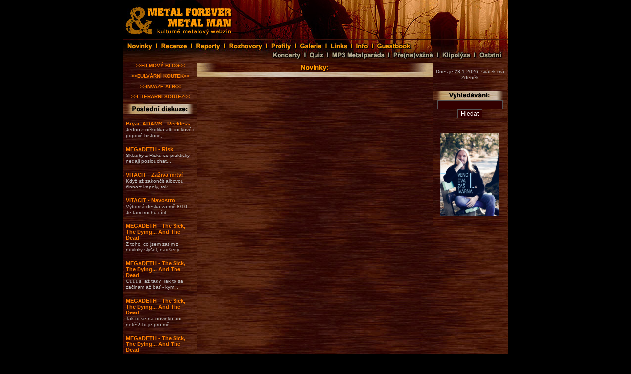

--- FILE ---
content_type: text/html; charset=UTF-8
request_url: https://metalforever.info/index.php?section=news&ak=438
body_size: 3801
content:
<?xml version="1.0" encoding="utf-8"?>
    <!doctype html public "-//w3c//dtd xhtml 1.1//en" "http://www.w3.org/tr/xhtml11/dtd/xhtml11.dtd">
    <html xmlns="http://www.w3.org/1999/xhtml">

    <head>
        <meta name="viewport" content="width=device-width, initial-scale=1">
        <meta http-equiv="content-type" content="text/html; charset=utf-8" />
        <meta http-equiv="content-language" content="cs" />
        <meta http-equiv="cache-control" content="no-cache" />
        <meta http-equiv="pragma" content="no-cache" />
        <meta http-equiv="expires" content="-1" />

        <meta name="robots" content="index,follow" />
        <meta name="googlebot" content="index,follow,snippet,archive" />
        <meta name="description" content="METAL FOREVER & METAL MAN Web Zine - metalový web zin zaměřený převážně na českou scénu" />
        <meta name="keywords" content="metalforever,metal forever,web zine,web zin,metal man,metal-man,metal forever and metal man,metal forver & metal man" />
        <link rel="alternate" type="application/rss+xml" href="/rss-cl.php" title="RSS">
        <link rel="shortcut icon" href="/favicon.ico" />
        <link rel="home" href="http://metalforever.info" />
        <link rel="search" href="http://metalforever.info/search.php" />
        <link rel="stylesheet" href="include/style.css" media="screen,projection" type="text/css" />

        <title>METAL FOREVER & METAL MAN Web Zine - Titulní stránka</title>
    </head>

    <body>
        <center>
            <div id="page">
                <div bgcolor="black">

                    <div id="header">
                        <div class="layout_1">
                            <div class="layout_2">
                                <div id="top">
                                    <html>
<body>
<HEAD>
<meta http-equiv="content-type" content="text/html; charset=utf-8">
<link rel="Stylesheet" type="text/css" href="styly.css">
</HEAD>
<body class="logo" leftmargin="0" topmargin="0" marginwidth="0" marginheight="0">
<div align="center" class="logo">
	<a href="index.php">
		<IMG SRC="pic/buttons/LGMF.jpg" alt="METAL FOREVER & METAL MAN" NAME="LGMF" border="0" ONMOUSEOVER="LGMF.src='pic/buttons/LGMFb.jpg'" ONMOUSEOUT="LGMF.src='pic/buttons/LGMF.jpg'">
	</a>
	<a href="index.php?section=news"><IMG SRC="pic/buttons/ba2.jpg" alt="novinky" NAME="ba2" border="0" ONMOUSEOVER="ba2.src='pic/buttons/ba2b.jpg'" ONMOUSEOUT="ba2.src='pic/buttons/ba2.jpg'"></a><a href="section.php?id=1"><IMG SRC="pic/buttons/ba1.jpg" alt="recenze" NAME="ba1" border="0" ONMOUSEOVER="ba1.src='pic/buttons/ba1b.jpg'" ONMOUSEOUT="ba1.src='pic/buttons/ba1.jpg'"></a><a href="section.php?id=2"><IMG SRC="pic/buttons/ba3.jpg" alt="reporty" NAME="ba3" border="0" ONMOUSEOVER="ba3.src='pic/buttons/ba3b.jpg'" ONMOUSEOUT="ba3.src='pic/buttons/ba3.jpg'"></a><a href="section.php?id=3"><IMG SRC="pic/buttons/ba4.jpg" alt="rozhovory" NAME="ba4" border="0" ONMOUSEOVER="ba4.src='pic/buttons/ba4b.jpg'" ONMOUSEOUT="ba4.src='pic/buttons/ba4.jpg'"></a><a href="section.php?id=4"><IMG SRC="pic/buttons/ba5.jpg" alt="profily" NAME="ba5" border="0" ONMOUSEOVER="ba5.src='pic/buttons/ba5b.jpg'" ONMOUSEOUT="ba5.src='pic/buttons/ba5.jpg'"></a><a href="galerie.php"><IMG SRC="pic/buttons/ba6.jpg" alt="galerie" NAME="ba6" border="0" ONMOUSEOVER="ba6.src='pic/buttons/ba6b.jpg'" ONMOUSEOUT="ba6.src='pic/buttons/ba6.jpg'"></a><a href="links.php"><IMG SRC="pic/buttons/ba7.jpg" alt="links" NAME="ba7" border="0" ONMOUSEOVER="ba7.src='pic/buttons/ba7b.jpg'" ONMOUSEOUT="ba7.src='pic/buttons/ba7.jpg'"></a><a href="redakce.php"><IMG SRC="pic/buttons/ba8.jpg" alt="info" NAME="ba8" border="0" ONMOUSEOVER="ba8.src='pic/buttons/ba8b.jpg'" ONMOUSEOUT="ba8.src='pic/buttons/ba8.jpg'"></a><a href="index.php?section=guestbook"><IMG SRC="pic/buttons/ba9.jpg" alt="guestbook" NAME="ba9" border="0" ONMOUSEOVER="ba9.src='pic/buttons/ba9b.jpg'" ONMOUSEOUT="ba9.src='pic/buttons/ba9.jpg'"></a><img src="pic/buttons/ba10.jpg"><img src="pic/buttons/ba11.jpg"><a href="koncerty.php"><IMG SRC="pic/buttons/ba12.jpg" alt="koncerty" NAME="ba12" border="0" ONMOUSEOVER="ba12.src='pic/buttons/ba12b.jpg'" ONMOUSEOUT="ba12.src='pic/buttons/ba12.jpg'"></a><a href="quiz.php"><IMG SRC="pic/buttons/ba13.jpg" alt="quiz" NAME="ba13" border="0" ONMOUSEOVER="ba13.src='pic/buttons/ba13b.jpg'" ONMOUSEOUT="ba13.src='pic/buttons/ba13.jpg'"></a><a href="mp3.php"><IMG SRC="pic/buttons/ba14.jpg" alt="mp3 metalparáda" NAME="ba14" border="0" ONMOUSEOVER="ba14.src='pic/buttons/ba14b.jpg'" ONMOUSEOUT="ba14.src='pic/buttons/ba14.jpg'"></a><a href="section.php?id=7"><IMG SRC="pic/buttons/ba15.jpg" alt="pře(ne)vážně" NAME="ba15" border="0" ONMOUSEOVER="ba15.src='pic/buttons/ba15b.jpg'" ONMOUSEOUT="ba15.src='pic/buttons/ba15.jpg'"></a><a href="section.php?id=11"><IMG SRC="pic/buttons/ba16.jpg" alt="klipolýza" NAME="ba16" border="0" ONMOUSEOVER="ba16.src='pic/buttons/ba16b.jpg'" ONMOUSEOUT="ba16.src='pic/buttons/ba16.jpg'"></a><a href="section.php?id=5"><IMG SRC="pic/buttons/ba17.jpg" alt="ostatní" NAME="ba17" border="0" ONMOUSEOVER="ba17.src='pic/buttons/ba17b.jpg'" ONMOUSEOUT="ba17.src='pic/buttons/ba17.jpg'"></a>
</div></body>
</html>
                                </div>


                            </div>
                        </div>
                    </div>

                    <div id="holder">

                        <div id="left">
                            <div class="layout_1">
                                <div class="layout_2">


                                    <div class="box">
                                        <div align="center" class="coltable"><a href="section.php?id=15"><small><b>>>FILMOVÝ BLOG<<</b></small></a></div><br>
<div align="center" class="coltable"><a href="section.php?id=14"><small><b>>>BULVÁRNÍ KOUTEK<<</b></small></a></div><br>
<div align="center" class="coltable"><a href="index.php?section=alba"><small><b>>>INVAZE ALB<<</b></small></a></div><br>
<div align="center" class="coltable"><a href="article.php?id=871"><small><b>>>LITERÁRNÍ SOUTĚŽ<<</b></small></a></div><br>


<p><img src="pic/bg_descript/bg_posldiskuze.jpg"><br><br>
    <table border="0" align="center" class="coltable" width="98%"><tr><td align="left"><b><a href="comment.php?id=38342">Bryan ADAMS - Reckless</a></b><br>
<font size="1" class="colcol">Jedno z několika alb rockové i popové historie,...</font></td></tr></table><br><table border="0" align="center" class="coltable" width="98%"><tr><td align="left"><b><a href="comment.php?id=36117">MEGADETH - Risk</a></b><br>
<font size="1" class="colcol">Skladby z Risku se prakticky nedají poslouchat...</font></td></tr></table><br><table border="0" align="center" class="coltable" width="98%"><tr><td align="left"><b><a href="comment.php?id=38311">VITACIT - Zaživa mrtví</a></b><br>
<font size="1" class="colcol">Když už zakončit albovou činnost kapely, tak...</font></td></tr></table><br><table border="0" align="center" class="coltable" width="98%"><tr><td align="left"><b><a href="comment.php?id=38310">VITACIT - Navostro</a></b><br>
<font size="1" class="colcol">Výborná deska,za mě 8/10. Je tam trochu cítit...</font></td></tr></table><br><table border="0" align="center" class="coltable" width="98%"><tr><td align="left"><b><a href="comment.php?id=36091">MEGADETH - The Sick, The Dying... And The Dead!</a></b><br>
<font size="1" class="colcol">Z toho, co jsem zatím z novinky slyšel, nadšený...</font></td></tr></table><br><table border="0" align="center" class="coltable" width="98%"><tr><td align="left"><b><a href="comment.php?id=36091">MEGADETH - The Sick, The Dying... And The Dead!</a></b><br>
<font size="1" class="colcol">Ouuuu, až tak? Tak to sa začinam až báť - kym...</font></td></tr></table><br><table border="0" align="center" class="coltable" width="98%"><tr><td align="left"><b><a href="comment.php?id=36091">MEGADETH - The Sick, The Dying... And The Dead!</a></b><br>
<font size="1" class="colcol">Tak to se na novinku ani netěš! To je pro mě...</font></td></tr></table><br><table border="0" align="center" class="coltable" width="98%"><tr><td align="left"><b><a href="comment.php?id=36091">MEGADETH - The Sick, The Dying... And The Dead!</a></b><br>
<font size="1" class="colcol">...zraje postupně časem v naprostou špičku, tak...</font></td></tr></table><br><table border="0" align="center" class="coltable" width="98%"><tr><td align="left"><b><a href="comment.php?id=38313">PÍPA - Pípa Plays Kryptor</a></b><br>
<font size="1" class="colcol">Tahle rádoby událost roku má dvě pozitivní věci -...</font></td></tr></table><br><table border="0" align="center" class="coltable" width="98%"><tr><td align="left"><b><a href="comment.php?id=34050">ZEMĚTŘESENÍ - Zemětřesení 2</a></b><br>
<font size="1" class="colcol">Sami muzikanti a producenti chtěli tuhle rádoby...</font></td></tr></table><br></p>
<br>
                                    </div>

                                    <div class="box">
                                    </div>
                                    <div class="box">
                                        ﻿<html>

<HEAD>
<meta http-equiv="content-type" content="text/html; charset=utf-8">
<link rel="Stylesheet" type="text/css" href="styly.css">
</HEAD>
<body>
<img src="pic/bg_descript/bg_redakce.jpg"><br><br>
<a href="http://hesounovaphoto.wordpress.com" target="_blank"><img src="/pic/banners/picasion.gif" width="88" border="0" /></a><br><br>
<a href="http://www.vikingshop.cz/" target="_blank"><img src="pic/banners/viking.jpg" border="0" width="88"></a><br><br>
<a href="http://www.cmias.cz/" target="_blank"><img src="pic/banners/cmi.gif" border="0" width="89"></a><br><br>
<a href="http://www.noizgate.com/" target="_blank"><img src="pic/banners/NOIZGATE.png" border="0" width="88"></a><br><br>
<a href="http://www.fobiazine.net" target="_blank"><img src="pic/banners/fobia.gif" border="0" alt="Fobia Zine"></a><br><br>
<a href="http://www.metalopolis.net" target="_blank"><img src="pic/banners/metalopolis.jpg" border="0" alt="Metalopolis"></a><br><br>
<a href="http://www.abysszine.com" target="_blank"><img src="pic/banners/abyss.gif" border="0" alt="metalový magazín ABYSS"></a><br><br>
<a href="http://www.volumemax.net/" target="_blank"><img src="pic/banners/volumemax.jpg" border="0" alt="Volumemax"></a><br><br>
<!--<a href="http://www.ceske-kapely.cz"><img src="http://www.ceske-kapely.cz/images/support/banner-ck-88x31.jpg" alt="České kapely.cz - Nabízej a nakupuj českou hudbu" /></a>  <br><br>-->
</body>
</html>
</div>
                                    <!--<html>
<HEAD>
<meta http-equiv="content-type" content="text/html; charset=utf-8">
</HEAD>
<body>
-->
<img src="pic/bg_descript/bg_pocitadlo.jpg">
<div align="center"><A HREF="http://www.toplist.cz/" target="_blank">
<IMG SRC="https://toplist.cz/count.asp?logo=bc&ID=100430&start=2200" border="0" width="88" height="120"></A>
<!--<br>< ?php

$dotaz_1 = mysql_query("select id from clanky");
$celkem = mysql_num_rows($dotaz_1);
$dotaz_2 = mysql_query("select id from clanky where id_rubrika = '1'");
$c_rec = mysql_num_rows($dotaz_2);
$dotaz_3 = mysql_query("select id from clanky where id_rubrika = '2'");
$c_rep = mysql_num_rows($dotaz_3);
$dotaz_4 = mysql_query("select id from clanky where id_rubrika = '3'");
$c_roz = mysql_num_rows($dotaz_4);
?>
<table border="0" align="center" width="95%"><tr><td align="center" class="colcol">
článků celkem: < ?php echo $celkem; ?> <br>
recenzí: < ?php echo $c_rec; ?><br>
reportů: < ?php echo $c_rep; ?><br>
rozhovorů: < ?php echo $c_roz; ?> <br>
</td></tr></table>
-->
<br>
</div><br>
<!--
</body>
</html>
-->
<br>
                                </div>
                            </div>
                        </div>

                        <div id="main">
                            <div class="layout_1">
                                <div class="layout_2">
                                    <!-- prostřední sloupec -->
                                <img src="pic/listy/novinky.gif" align="center"><br><div align="center" class="indhead"></div><br></div>
</div>
</div>

<div id="right">
    <div class="layout_1">
        <div class="content">
            <!-- pravý sloupec -->
            ﻿<table class="table-menu-left1">
  <tr>
    <td align="center">
      <div class=\"colcol\">
        <font size="1" color="silver">
		Dnes je 23.1.2026, svátek má Zdeněk
        </font>
      </div>
    </td>
  </tr>
</table>

<br><br>

<img src="pic/bg_descript/bg_search.jpg">
<div class="box">
  <form action="search.php" method="get">
    <input type="text" name="id" size="17"/><br/>
    <input type="submit" value="Hledat"/>    
  </form>
</div><br>

<!--
<div align="center"><img src="pic/bg_descript/bg_sava.jpg"></div>

<div align="center"><font size="1" color="silver"> doporučuje: </font></div>
-->

<br><br>

<div align="center"><a href="https://www.stahuj-knihy.cz/Votruba-Vaclav-Vencova-zasivarna-I-d1620.htm" target="_blank"><img src="pic/banners/zasivarna.jpg" width="120" border="0"></a></div><br><br>
                                   

        </div>
    </div>
</div>

<div class="clear">&nbsp;</div>
</div>
<!-- oddělovač -->

<div id="footer">
    <div class="layout_1">
        <div class="layout_2">
            <br>

            <br>
        </div>
    </div>
</div>

</div>



</div>
<small><small>
        <font color="white">Metalforever.info &copy; 2006 - 2026 &nbsp;&nbsp;&nbsp;&nbsp;<b><a href="http://metalforever.info/rss-cl.php" target="_blank">RSS - články</a></b></font>


        <div align="center"><br>stránka byla načtena za 0.0282 sekund.</div>    </small></small></center>
<script type="text/javascript">
    var _gaq = _gaq || [];
    _gaq.push(['_setAccount', 'UA-30644213-1']);
    _gaq.push(['_trackPageview']);

    (function() {
        var ga = document.createElement('script');
        ga.type = 'text/javascript';
        ga.async = true;
        ga.src = ('https:' == document.location.protocol ? 'https://ssl' : 'http://www') + '.google-analytics.com/ga.js';
        var s = document.getElementsByTagName('script')[0];
        s.parentNode.insertBefore(ga, s);
    })();
</script>
</body>

</html>
